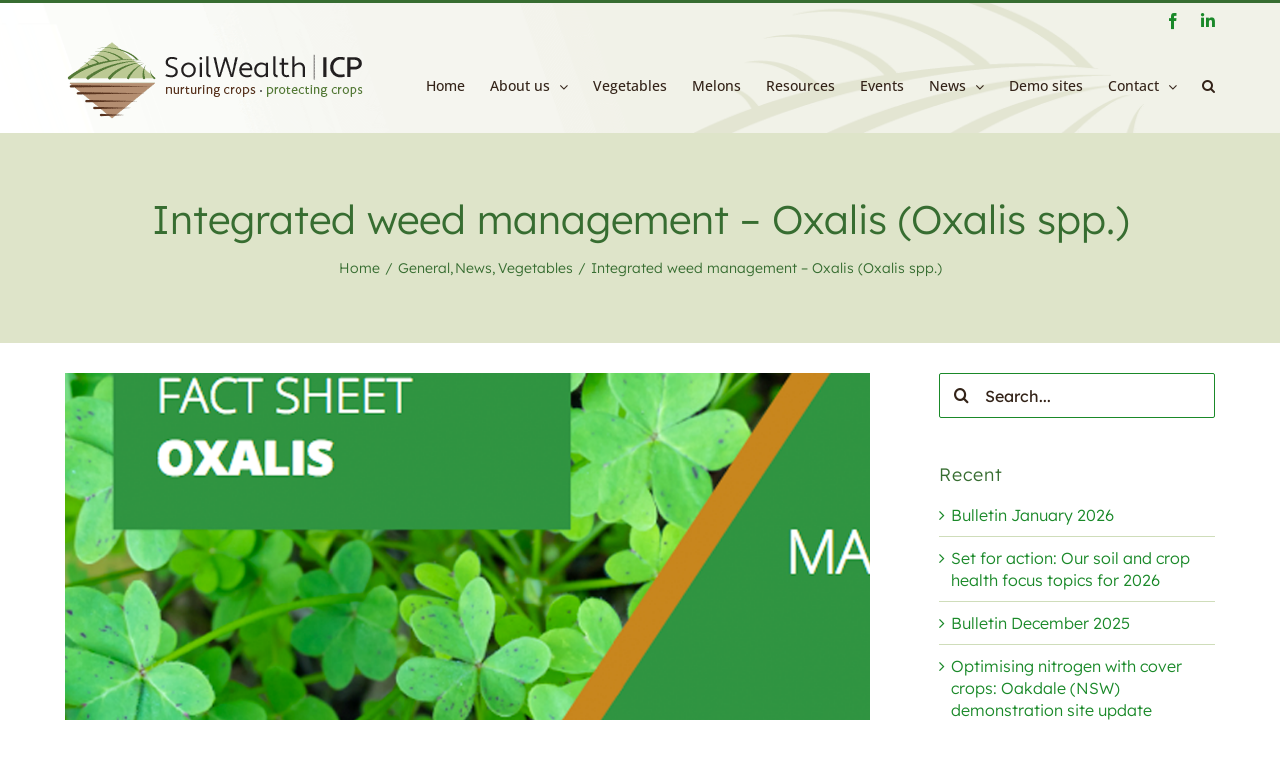

--- FILE ---
content_type: text/html; charset=UTF-8
request_url: https://soilwealth.com.au/2021/02/integrated-weed-management-oxalis-oxalis-spp/
body_size: 13261
content:
<!DOCTYPE html>
<html class="avada-html-layout-wide avada-html-header-position-top" lang="en-AU" prefix="og: http://ogp.me/ns# fb: http://ogp.me/ns/fb#">
<head>
	<meta http-equiv="X-UA-Compatible" content="IE=edge" />
	<meta http-equiv="Content-Type" content="text/html; charset=utf-8"/>
	<meta name="viewport" content="width=device-width, initial-scale=1" />
	<title>Integrated weed management &#8211; Oxalis (Oxalis spp.) &#8211; Soil Wealth ICP</title>
<meta name='robots' content='max-image-preview:large' />
	<style>img:is([sizes="auto" i], [sizes^="auto," i]) { contain-intrinsic-size: 3000px 1500px }</style>
	<link rel='dns-prefetch' href='//www.googletagmanager.com' />
<link rel="alternate" type="application/rss+xml" title="Soil Wealth ICP &raquo; Feed" href="https://soilwealth.com.au/feed/" />
<link rel="alternate" type="text/calendar" title="Soil Wealth ICP &raquo; iCal Feed" href="https://soilwealth.com.au/events/?ical=1" />
					<link rel="shortcut icon" href="https://soilwealth.com.au/wp-content/uploads/2023/07/SW-Fav.png" type="image/x-icon" />
		
		
		
				
		<meta property="og:title" content="Integrated weed management - Oxalis (Oxalis spp.)"/>
		<meta property="og:type" content="article"/>
		<meta property="og:url" content="https://soilwealth.com.au/2021/02/integrated-weed-management-oxalis-oxalis-spp/"/>
		<meta property="og:site_name" content="Soil Wealth ICP"/>
		<meta property="og:description" content="There are about 30 oxalis species in Australia, including soursob and creeping oxalis, which are discussed here. Preventing the spread of underground bulbs and seeds is critical for control of soursob and creeping oxalis respectively. Download file"/>

									<meta property="og:image" content="https://soilwealth.com.au/wp-content/uploads/2023/07/Oxalis-fact-sheet.png"/>
							<link rel='stylesheet' id='ce_responsive-css' href='https://soilwealth.com.au/wp-content/plugins/simple-embed-code/css/video-container.min.css?ver=2.5.1' type='text/css' media='all' />
<link rel='stylesheet' id='wp-components-css' href='https://soilwealth.com.au/wp-includes/css/dist/components/style.min.css?ver=6.8.3' type='text/css' media='all' />
<link rel='stylesheet' id='godaddy-styles-css' href='https://soilwealth.com.au/wp-content/mu-plugins/vendor/wpex/godaddy-launch/includes/Dependencies/GoDaddy/Styles/build/latest.css?ver=2.0.2' type='text/css' media='all' />
<link rel='stylesheet' id='fusion-dynamic-css-css' href='https://soilwealth.com.au/wp-content/uploads/fusion-styles/2475e5383ab40fa0583fe5c73c1a1fe1.min.css?ver=3.11.3' type='text/css' media='all' />

<!-- Google tag (gtag.js) snippet added by Site Kit -->
<!-- Google Analytics snippet added by Site Kit -->
<script type="text/javascript" src="https://www.googletagmanager.com/gtag/js?id=GT-NCLZ3HGH" id="google_gtagjs-js" async></script>
<script type="text/javascript" id="google_gtagjs-js-after">
/* <![CDATA[ */
window.dataLayer = window.dataLayer || [];function gtag(){dataLayer.push(arguments);}
gtag("set","linker",{"domains":["soilwealth.com.au"]});
gtag("js", new Date());
gtag("set", "developer_id.dZTNiMT", true);
gtag("config", "GT-NCLZ3HGH");
/* ]]> */
</script>
<link rel="https://api.w.org/" href="https://soilwealth.com.au/wp-json/" /><link rel="alternate" title="JSON" type="application/json" href="https://soilwealth.com.au/wp-json/wp/v2/posts/2833" /><link rel="EditURI" type="application/rsd+xml" title="RSD" href="https://soilwealth.com.au/xmlrpc.php?rsd" />
<meta name="generator" content="WordPress 6.8.3" />
<link rel="canonical" href="https://soilwealth.com.au/2021/02/integrated-weed-management-oxalis-oxalis-spp/" />
<link rel='shortlink' href='https://soilwealth.com.au/?p=2833' />
<link rel="alternate" title="oEmbed (JSON)" type="application/json+oembed" href="https://soilwealth.com.au/wp-json/oembed/1.0/embed?url=https%3A%2F%2Fsoilwealth.com.au%2F2021%2F02%2Fintegrated-weed-management-oxalis-oxalis-spp%2F" />
<link rel="alternate" title="oEmbed (XML)" type="text/xml+oembed" href="https://soilwealth.com.au/wp-json/oembed/1.0/embed?url=https%3A%2F%2Fsoilwealth.com.au%2F2021%2F02%2Fintegrated-weed-management-oxalis-oxalis-spp%2F&#038;format=xml" />
<meta name="generator" content="Site Kit by Google 1.170.0" /><meta name="tec-api-version" content="v1"><meta name="tec-api-origin" content="https://soilwealth.com.au"><link rel="alternate" href="https://soilwealth.com.au/wp-json/tribe/events/v1/" /><style type="text/css" id="css-fb-visibility">@media screen and (max-width: 640px){.fusion-no-small-visibility{display:none !important;}body .sm-text-align-center{text-align:center !important;}body .sm-text-align-left{text-align:left !important;}body .sm-text-align-right{text-align:right !important;}body .sm-flex-align-center{justify-content:center !important;}body .sm-flex-align-flex-start{justify-content:flex-start !important;}body .sm-flex-align-flex-end{justify-content:flex-end !important;}body .sm-mx-auto{margin-left:auto !important;margin-right:auto !important;}body .sm-ml-auto{margin-left:auto !important;}body .sm-mr-auto{margin-right:auto !important;}body .fusion-absolute-position-small{position:absolute;top:auto;width:100%;}.awb-sticky.awb-sticky-small{ position: sticky; top: var(--awb-sticky-offset,0); }}@media screen and (min-width: 641px) and (max-width: 1000px){.fusion-no-medium-visibility{display:none !important;}body .md-text-align-center{text-align:center !important;}body .md-text-align-left{text-align:left !important;}body .md-text-align-right{text-align:right !important;}body .md-flex-align-center{justify-content:center !important;}body .md-flex-align-flex-start{justify-content:flex-start !important;}body .md-flex-align-flex-end{justify-content:flex-end !important;}body .md-mx-auto{margin-left:auto !important;margin-right:auto !important;}body .md-ml-auto{margin-left:auto !important;}body .md-mr-auto{margin-right:auto !important;}body .fusion-absolute-position-medium{position:absolute;top:auto;width:100%;}.awb-sticky.awb-sticky-medium{ position: sticky; top: var(--awb-sticky-offset,0); }}@media screen and (min-width: 1001px){.fusion-no-large-visibility{display:none !important;}body .lg-text-align-center{text-align:center !important;}body .lg-text-align-left{text-align:left !important;}body .lg-text-align-right{text-align:right !important;}body .lg-flex-align-center{justify-content:center !important;}body .lg-flex-align-flex-start{justify-content:flex-start !important;}body .lg-flex-align-flex-end{justify-content:flex-end !important;}body .lg-mx-auto{margin-left:auto !important;margin-right:auto !important;}body .lg-ml-auto{margin-left:auto !important;}body .lg-mr-auto{margin-right:auto !important;}body .fusion-absolute-position-large{position:absolute;top:auto;width:100%;}.awb-sticky.awb-sticky-large{ position: sticky; top: var(--awb-sticky-offset,0); }}</style><style type="text/css" id="filter-everything-inline-css">.wpc-orderby-select{width:100%}.wpc-filters-open-button-container{display:none}.wpc-debug-message{padding:16px;font-size:14px;border:1px dashed #ccc;margin-bottom:20px}.wpc-debug-title{visibility:hidden}.wpc-button-inner,.wpc-chip-content{display:flex;align-items:center}.wpc-icon-html-wrapper{position:relative;margin-right:10px;top:2px}.wpc-icon-html-wrapper span{display:block;height:1px;width:18px;border-radius:3px;background:#2c2d33;margin-bottom:4px;position:relative}span.wpc-icon-line-1:after,span.wpc-icon-line-2:after,span.wpc-icon-line-3:after{content:"";display:block;width:3px;height:3px;border:1px solid #2c2d33;background-color:#fff;position:absolute;top:-2px;box-sizing:content-box}span.wpc-icon-line-3:after{border-radius:50%;left:2px}span.wpc-icon-line-1:after{border-radius:50%;left:5px}span.wpc-icon-line-2:after{border-radius:50%;left:12px}body .wpc-filters-open-button-container a.wpc-filters-open-widget,body .wpc-filters-open-button-container a.wpc-open-close-filters-button{display:inline-block;text-align:left;border:1px solid #2c2d33;border-radius:2px;line-height:1.5;padding:7px 12px;background-color:transparent;color:#2c2d33;box-sizing:border-box;text-decoration:none!important;font-weight:400;transition:none;position:relative}@media screen and (max-width:768px){.wpc_show_bottom_widget .wpc-filters-open-button-container,.wpc_show_open_close_button .wpc-filters-open-button-container{display:block}.wpc_show_bottom_widget .wpc-filters-open-button-container{margin-top:1em;margin-bottom:1em}}</style>
<meta name="generator" content="Powered by Slider Revolution 6.6.14 - responsive, Mobile-Friendly Slider Plugin for WordPress with comfortable drag and drop interface." />
<script>function setREVStartSize(e){
			//window.requestAnimationFrame(function() {
				window.RSIW = window.RSIW===undefined ? window.innerWidth : window.RSIW;
				window.RSIH = window.RSIH===undefined ? window.innerHeight : window.RSIH;
				try {
					var pw = document.getElementById(e.c).parentNode.offsetWidth,
						newh;
					pw = pw===0 || isNaN(pw) || (e.l=="fullwidth" || e.layout=="fullwidth") ? window.RSIW : pw;
					e.tabw = e.tabw===undefined ? 0 : parseInt(e.tabw);
					e.thumbw = e.thumbw===undefined ? 0 : parseInt(e.thumbw);
					e.tabh = e.tabh===undefined ? 0 : parseInt(e.tabh);
					e.thumbh = e.thumbh===undefined ? 0 : parseInt(e.thumbh);
					e.tabhide = e.tabhide===undefined ? 0 : parseInt(e.tabhide);
					e.thumbhide = e.thumbhide===undefined ? 0 : parseInt(e.thumbhide);
					e.mh = e.mh===undefined || e.mh=="" || e.mh==="auto" ? 0 : parseInt(e.mh,0);
					if(e.layout==="fullscreen" || e.l==="fullscreen")
						newh = Math.max(e.mh,window.RSIH);
					else{
						e.gw = Array.isArray(e.gw) ? e.gw : [e.gw];
						for (var i in e.rl) if (e.gw[i]===undefined || e.gw[i]===0) e.gw[i] = e.gw[i-1];
						e.gh = e.el===undefined || e.el==="" || (Array.isArray(e.el) && e.el.length==0)? e.gh : e.el;
						e.gh = Array.isArray(e.gh) ? e.gh : [e.gh];
						for (var i in e.rl) if (e.gh[i]===undefined || e.gh[i]===0) e.gh[i] = e.gh[i-1];
											
						var nl = new Array(e.rl.length),
							ix = 0,
							sl;
						e.tabw = e.tabhide>=pw ? 0 : e.tabw;
						e.thumbw = e.thumbhide>=pw ? 0 : e.thumbw;
						e.tabh = e.tabhide>=pw ? 0 : e.tabh;
						e.thumbh = e.thumbhide>=pw ? 0 : e.thumbh;
						for (var i in e.rl) nl[i] = e.rl[i]<window.RSIW ? 0 : e.rl[i];
						sl = nl[0];
						for (var i in nl) if (sl>nl[i] && nl[i]>0) { sl = nl[i]; ix=i;}
						var m = pw>(e.gw[ix]+e.tabw+e.thumbw) ? 1 : (pw-(e.tabw+e.thumbw)) / (e.gw[ix]);
						newh =  (e.gh[ix] * m) + (e.tabh + e.thumbh);
					}
					var el = document.getElementById(e.c);
					if (el!==null && el) el.style.height = newh+"px";
					el = document.getElementById(e.c+"_wrapper");
					if (el!==null && el) {
						el.style.height = newh+"px";
						el.style.display = "block";
					}
				} catch(e){
					console.log("Failure at Presize of Slider:" + e)
				}
			//});
		  };</script>
		<script type="text/javascript">
			var doc = document.documentElement;
			doc.setAttribute( 'data-useragent', navigator.userAgent );
		</script>
		
	</head>

<body class="wp-singular post-template-default single single-post postid-2833 single-format-standard wp-theme-Avada tribe-no-js has-sidebar fusion-image-hovers fusion-pagination-sizing fusion-button_type-flat fusion-button_span-no fusion-button_gradient-linear avada-image-rollover-circle-yes avada-image-rollover-yes avada-image-rollover-direction-bottom fusion-body ltr fusion-sticky-header no-mobile-sticky-header no-mobile-slidingbar no-mobile-totop fusion-disable-outline fusion-sub-menu-fade mobile-logo-pos-left layout-wide-mode avada-has-boxed-modal-shadow- layout-scroll-offset-full avada-has-zero-margin-offset-top fusion-top-header menu-text-align-center mobile-menu-design-flyout fusion-show-pagination-text fusion-header-layout-v2 avada-responsive avada-footer-fx-none avada-menu-highlight-style-textcolor fusion-search-form-clean fusion-main-menu-search-overlay fusion-avatar-circle avada-sticky-shrinkage avada-dropdown-styles avada-blog-layout-grid avada-blog-archive-layout-grid avada-ec-not-100-width avada-ec-meta-layout-below_content avada-header-shadow-no avada-menu-icon-position-left avada-has-mainmenu-dropdown-divider avada-has-pagetitle-bg-full avada-has-main-nav-search-icon avada-has-breadcrumb-mobile-hidden avada-has-titlebar-bar_and_content avada-header-border-color-full-transparent avada-header-top-bg-not-opaque avada-has-transparent-timeline_color avada-has-pagination-width_height avada-flyout-menu-direction-fade avada-ec-views-v2 awb-link-decoration" data-awb-post-id="2833">
		<a class="skip-link screen-reader-text" href="#content">Skip to content</a>

	<div id="boxed-wrapper">
		
		<div id="wrapper" class="fusion-wrapper">
			<div id="home" style="position:relative;top:-1px;"></div>
							
					
			<header class="fusion-header-wrapper">
				<div class="fusion-header-v2 fusion-logo-alignment fusion-logo-left fusion-sticky-menu- fusion-sticky-logo- fusion-mobile-logo-  fusion-mobile-menu-design-flyout fusion-header-has-flyout-menu">
					
<div class="fusion-secondary-header">
	<div class="fusion-row">
							<div class="fusion-alignright">
				<div class="fusion-social-links-header"><div class="fusion-social-networks"><div class="fusion-social-networks-wrapper"><a  class="fusion-social-network-icon fusion-tooltip fusion-facebook awb-icon-facebook" style data-placement="bottom" data-title="Facebook" data-toggle="tooltip" title="Facebook" href="https://facebook.com/SoilWealthICPCoP" target="_blank" rel="noreferrer"><span class="screen-reader-text">Facebook</span></a><a  class="fusion-social-network-icon fusion-tooltip fa-linkedin-in fab" style data-placement="bottom" data-title="LinkedIn" data-toggle="tooltip" title="LinkedIn" href="https://www.linkedin.com/company/soil-wealth-and-integrated-crop-protection/" target="_blank" rel="noopener noreferrer"><span class="screen-reader-text">LinkedIn</span></a></div></div></div>			</div>
			</div>
</div>
<div class="fusion-header-sticky-height"></div>
<div class="fusion-header">
	<div class="fusion-row">
					<div class="fusion-header-has-flyout-menu-content">
					<div class="fusion-logo" data-margin-top="0px" data-margin-bottom="11px" data-margin-left="0px" data-margin-right="0px">
			<a class="fusion-logo-link"  href="https://soilwealth.com.au/" >

						<!-- standard logo -->
			<img src="https://soilwealth.com.au/wp-content/uploads/2023/07/soilwealth.png" srcset="https://soilwealth.com.au/wp-content/uploads/2023/07/soilwealth.png 1x, https://soilwealth.com.au/wp-content/uploads/2023/07/soilwealth-x2.png 2x" width="300" height="81" style="max-height:81px;height:auto;" alt="Soil Wealth ICP Logo" data-retina_logo_url="https://soilwealth.com.au/wp-content/uploads/2023/07/soilwealth-x2.png" class="fusion-standard-logo" />

			
					</a>
		</div>		<nav class="fusion-main-menu" aria-label="Main Menu"><div class="fusion-overlay-search">		<form role="search" class="searchform fusion-search-form  fusion-live-search fusion-search-form-clean" method="get" action="https://soilwealth.com.au/">
			<div class="fusion-search-form-content">

				
				<div class="fusion-search-field search-field">
					<label><span class="screen-reader-text">Search for:</span>
													<input type="search" class="s fusion-live-search-input" name="s" id="fusion-live-search-input-0" autocomplete="off" placeholder="Search..." required aria-required="true" aria-label="Search..."/>
											</label>
				</div>
				<div class="fusion-search-button search-button">
					<input type="submit" class="fusion-search-submit searchsubmit" aria-label="Search" value="&#xf002;" />
										<div class="fusion-slider-loading"></div>
									</div>

				
			</div>


							<div class="fusion-search-results-wrapper"><div class="fusion-search-results"></div></div>
			
		</form>
		<div class="fusion-search-spacer"></div><a href="#" role="button" aria-label="Close Search" class="fusion-close-search"></a></div><ul id="menu-main-menu" class="fusion-menu"><li  id="menu-item-955"  class="menu-item menu-item-type-post_type menu-item-object-page menu-item-home menu-item-955"  data-item-id="955"><a  href="https://soilwealth.com.au/" class="fusion-textcolor-highlight"><span class="menu-text">Home</span></a></li><li  id="menu-item-956"  class="menu-item menu-item-type-post_type menu-item-object-page menu-item-has-children menu-item-956 fusion-dropdown-menu"  data-item-id="956"><a  href="https://soilwealth.com.au/about-us/" class="fusion-textcolor-highlight"><span class="menu-text">About us</span> <span class="fusion-caret"><i class="fusion-dropdown-indicator" aria-hidden="true"></i></span></a><ul class="sub-menu"><li  id="menu-item-4189"  class="menu-item menu-item-type-post_type menu-item-object-page menu-item-4189 fusion-dropdown-submenu" ><a  href="https://soilwealth.com.au/about-us/" class="fusion-textcolor-highlight"><span>About the project</span></a></li><li  id="menu-item-958"  class="menu-item menu-item-type-post_type menu-item-object-page menu-item-958 fusion-dropdown-submenu" ><a  href="https://soilwealth.com.au/about-us/team/" class="fusion-textcolor-highlight"><span>Meet the team</span></a></li><li  id="menu-item-957"  class="menu-item menu-item-type-post_type menu-item-object-page menu-item-957 fusion-dropdown-submenu" ><a  href="https://soilwealth.com.au/about-us/partners/" class="fusion-textcolor-highlight"><span>The Partnership Network</span></a></li></ul></li><li  id="menu-item-964"  class="menu-item menu-item-type-post_type menu-item-object-page menu-item-964"  data-item-id="964"><a  href="https://soilwealth.com.au/vegetables/" class="fusion-textcolor-highlight"><span class="menu-text">Vegetables</span></a></li><li  id="menu-item-960"  class="menu-item menu-item-type-post_type menu-item-object-page menu-item-960"  data-item-id="960"><a  href="https://soilwealth.com.au/melons/" class="fusion-textcolor-highlight"><span class="menu-text">Melons</span></a></li><li  id="menu-item-966"  class="menu-item menu-item-type-post_type menu-item-object-page menu-item-966"  data-item-id="966"><a  href="https://soilwealth.com.au/resources/" class="fusion-textcolor-highlight"><span class="menu-text">Resources</span></a></li><li  id="menu-item-3890"  class="menu-item menu-item-type-custom menu-item-object-custom menu-item-3890"  data-item-id="3890"><a  href="/events/" class="fusion-textcolor-highlight"><span class="menu-text">Events</span></a></li><li  id="menu-item-965"  class="menu-item menu-item-type-post_type menu-item-object-page menu-item-has-children menu-item-965 fusion-dropdown-menu"  data-item-id="965"><a  href="https://soilwealth.com.au/news/" class="fusion-textcolor-highlight"><span class="menu-text">News</span> <span class="fusion-caret"><i class="fusion-dropdown-indicator" aria-hidden="true"></i></span></a><ul class="sub-menu"><li  id="menu-item-4245"  class="menu-item menu-item-type-post_type menu-item-object-page menu-item-4245 fusion-dropdown-submenu" ><a  href="https://soilwealth.com.au/news/" class="fusion-textcolor-highlight"><span>Latest news</span></a></li><li  id="menu-item-4223"  class="menu-item menu-item-type-post_type menu-item-object-page menu-item-4223 fusion-dropdown-submenu" ><a  href="https://soilwealth.com.au/news/bulletins/" class="fusion-textcolor-highlight"><span>Bulletins</span></a></li></ul></li><li  id="menu-item-962"  class="menu-item menu-item-type-post_type menu-item-object-page menu-item-962"  data-item-id="962"><a  href="https://soilwealth.com.au/demo-sites/" class="fusion-textcolor-highlight"><span class="menu-text">Demo sites</span></a></li><li  id="menu-item-968"  class="menu-item menu-item-type-post_type menu-item-object-page menu-item-has-children menu-item-968 fusion-dropdown-menu"  data-item-id="968"><a  href="https://soilwealth.com.au/contact/" class="fusion-textcolor-highlight"><span class="menu-text">Contact</span> <span class="fusion-caret"><i class="fusion-dropdown-indicator" aria-hidden="true"></i></span></a><ul class="sub-menu"><li  id="menu-item-2057"  class="menu-item menu-item-type-post_type menu-item-object-page menu-item-2057 fusion-dropdown-submenu" ><a  href="https://soilwealth.com.au/contact/join-network/" class="fusion-textcolor-highlight"><span>Join network</span></a></li><li  id="menu-item-2263"  class="menu-item menu-item-type-post_type menu-item-object-page menu-item-2263 fusion-dropdown-submenu" ><a  href="https://soilwealth.com.au/contact/mailing-list/" class="fusion-textcolor-highlight"><span>Mailing list subscription</span></a></li></ul></li><li class="fusion-custom-menu-item fusion-main-menu-search fusion-search-overlay"><a class="fusion-main-menu-icon" href="#" aria-label="Search" data-title="Search" title="Search" role="button" aria-expanded="false"></a></li></ul></nav><div class="fusion-flyout-menu-icons fusion-flyout-mobile-menu-icons">
	
	
	
				<a class="fusion-flyout-menu-toggle" aria-hidden="true" aria-label="Toggle Menu" href="#">
			<div class="fusion-toggle-icon-line"></div>
			<div class="fusion-toggle-icon-line"></div>
			<div class="fusion-toggle-icon-line"></div>
		</a>
	</div>


<div class="fusion-flyout-menu-bg"></div>

<nav class="fusion-mobile-nav-holder fusion-flyout-menu fusion-flyout-mobile-menu" aria-label="Main Menu Mobile"></nav>

							</div>
			</div>
</div>
				</div>
				<div class="fusion-clearfix"></div>
			</header>
								
							<div id="sliders-container" class="fusion-slider-visibility">
					</div>
				
					
							
			<section class="avada-page-titlebar-wrapper" aria-label="Page Title Bar">
	<div class="fusion-page-title-bar fusion-page-title-bar-none fusion-page-title-bar-center">
		<div class="fusion-page-title-row">
			<div class="fusion-page-title-wrapper">
				<div class="fusion-page-title-captions">

																							<h1 class="entry-title">Integrated weed management &#8211; Oxalis (Oxalis spp.)</h1>

											
																		<div class="fusion-page-title-secondary">
								<nav class="fusion-breadcrumbs" ara-label="Breadcrumb"><ol class="awb-breadcrumb-list"><li class="fusion-breadcrumb-item awb-breadcrumb-sep" ><a href="https://soilwealth.com.au" class="fusion-breadcrumb-link"><span >Home</span></a></li><li class="fusion-breadcrumb-item awb-term-sep" ><a href="https://soilwealth.com.au/category/general/" class="fusion-breadcrumb-link"><span >General</span></a></li><li class="fusion-breadcrumb-item awb-term-sep" ><a href="https://soilwealth.com.au/category/news/" class="fusion-breadcrumb-link"><span >News</span></a></li><li class="fusion-breadcrumb-item awb-breadcrumb-sep" ><a href="https://soilwealth.com.au/category/vegetables/" class="fusion-breadcrumb-link"><span >Vegetables</span></a></li><li class="fusion-breadcrumb-item"  aria-current="page"><span  class="breadcrumb-leaf">Integrated weed management &#8211; Oxalis (Oxalis spp.)</span></li></ol></nav>							</div>
											
				</div>

				
			</div>
		</div>
	</div>
</section>

						<main id="main" class="clearfix ">
				<div class="fusion-row" style="">

<section id="content" style="float: left;">
	
					<article id="post-2833" class="post post-2833 type-post status-publish format-standard has-post-thumbnail hentry category-general category-news category-vegetables crop-vegetables topic-integrated-pest-and-disease-management resource-type-fact-sheets">
						
														<div class="fusion-flexslider flexslider fusion-flexslider-loading post-slideshow fusion-post-slideshow">
				<ul class="slides">
																<li>
															<img width="1000" height="667" src="https://soilwealth.com.au/wp-content/uploads/2023/07/Oxalis-fact-sheet.png" class="attachment-full size-full lazyload wp-post-image" alt="" decoding="async" fetchpriority="high" srcset="data:image/svg+xml,%3Csvg%20xmlns%3D%27http%3A%2F%2Fwww.w3.org%2F2000%2Fsvg%27%20width%3D%271000%27%20height%3D%27667%27%20viewBox%3D%270%200%201000%20667%27%3E%3Crect%20width%3D%271000%27%20height%3D%27667%27%20fill-opacity%3D%220%22%2F%3E%3C%2Fsvg%3E" data-orig-src="https://soilwealth.com.au/wp-content/uploads/2023/07/Oxalis-fact-sheet.png" data-srcset="https://soilwealth.com.au/wp-content/uploads/2023/07/Oxalis-fact-sheet-200x133.png 200w, https://soilwealth.com.au/wp-content/uploads/2023/07/Oxalis-fact-sheet-400x267.png 400w, https://soilwealth.com.au/wp-content/uploads/2023/07/Oxalis-fact-sheet-600x400.png 600w, https://soilwealth.com.au/wp-content/uploads/2023/07/Oxalis-fact-sheet-800x534.png 800w, https://soilwealth.com.au/wp-content/uploads/2023/07/Oxalis-fact-sheet.png 1000w" data-sizes="auto" />													</li>

																																																																																																															</ul>
			</div>
						
															<h2 class="entry-title fusion-post-title">Integrated weed management &#8211; Oxalis (Oxalis spp.)</h2>										<div class="post-content">
				<div class="fusion-fullwidth fullwidth-box fusion-builder-row-1 fusion-flex-container nonhundred-percent-fullwidth non-hundred-percent-height-scrolling" style="--awb-border-radius-top-left:0px;--awb-border-radius-top-right:0px;--awb-border-radius-bottom-right:0px;--awb-border-radius-bottom-left:0px;--awb-flex-wrap:wrap;" ><div class="fusion-builder-row fusion-row fusion-flex-align-items-flex-start fusion-flex-content-wrap" style="max-width:1196px;margin-left: calc(-4% / 2 );margin-right: calc(-4% / 2 );"><div class="fusion-layout-column fusion_builder_column fusion-builder-column-0 fusion_builder_column_1_1 1_1 fusion-flex-column" style="--awb-bg-size:cover;--awb-width-large:100%;--awb-margin-top-large:0px;--awb-spacing-right-large:1.92%;--awb-margin-bottom-large:0px;--awb-spacing-left-large:1.92%;--awb-width-medium:100%;--awb-spacing-right-medium:1.92%;--awb-spacing-left-medium:1.92%;--awb-width-small:100%;--awb-spacing-right-small:1.92%;--awb-spacing-left-small:1.92%;"><div class="fusion-column-wrapper fusion-flex-justify-content-flex-start fusion-content-layout-column"><div class="fusion-text fusion-text-1"><p>There are about 30 oxalis species in Australia, including soursob and creeping oxalis, which are discussed here. Preventing the spread of underground bulbs and seeds is critical for control of soursob and creeping oxalis respectively.</p>
</div><div ><a class="fusion-button button-flat fusion-button-default-size button-default fusion-button-default button-1 fusion-button-default-span fusion-button-default-type" target="_self" href="https://soilwealth.com.au/wp-content/uploads/2023/07/Oxalisfactsheet_FINAL.pdf"><span class="fusion-button-text">Download file</span></a></div></div></div></div></div>
							</div>

												<div class="fusion-meta-info"><div class="fusion-meta-info-wrapper"><span class="vcard rich-snippet-hidden"><span class="fn"><a href="https://soilwealth.com.au/author/studioink/" title="Posts by studioink" rel="author">studioink</a></span></span><span class="updated rich-snippet-hidden">2023-12-05T00:05:54+00:00</span><span>February 20th, 2021</span><span class="fusion-inline-sep">|</span></div></div>													<div class="fusion-sharing-box fusion-theme-sharing-box fusion-single-sharing-box">
		<h4>Share this!</h4>
		<div class="fusion-social-networks boxed-icons"><div class="fusion-social-networks-wrapper"><a  class="fusion-social-network-icon fusion-tooltip fusion-facebook awb-icon-facebook" style="color:#ffffff;background-color:#3b5998;border-color:#3b5998;" data-placement="top" data-title="Facebook" data-toggle="tooltip" title="Facebook" href="https://www.facebook.com/sharer.php?u=https%3A%2F%2Fsoilwealth.com.au%2F2021%2F02%2Fintegrated-weed-management-oxalis-oxalis-spp%2F&amp;t=Integrated%20weed%20management%20%E2%80%93%20Oxalis%20%28Oxalis%20spp.%29" target="_blank" rel="noreferrer"><span class="screen-reader-text">Facebook</span></a><a  class="fusion-social-network-icon fusion-tooltip fusion-twitter awb-icon-twitter" style="color:#ffffff;background-color:#000000;border-color:#000000;" data-placement="top" data-title="Twitter" data-toggle="tooltip" title="Twitter" href="https://twitter.com/share?url=https%3A%2F%2Fsoilwealth.com.au%2F2021%2F02%2Fintegrated-weed-management-oxalis-oxalis-spp%2F&amp;text=Integrated%20weed%20management%20%E2%80%93%20Oxalis%20%28Oxalis%20spp.%29" target="_blank" rel="noopener noreferrer"><span class="screen-reader-text">Twitter</span></a><a  class="fusion-social-network-icon fusion-tooltip fusion-reddit awb-icon-reddit" style="color:#ffffff;background-color:#ff4500;border-color:#ff4500;" data-placement="top" data-title="Reddit" data-toggle="tooltip" title="Reddit" href="https://reddit.com/submit?url=https://soilwealth.com.au/2021/02/integrated-weed-management-oxalis-oxalis-spp/&amp;title=Integrated%20weed%20management%20%E2%80%93%20Oxalis%20%28Oxalis%20spp.%29" target="_blank" rel="noopener noreferrer"><span class="screen-reader-text">Reddit</span></a><a  class="fusion-social-network-icon fusion-tooltip fusion-linkedin awb-icon-linkedin" style="color:#ffffff;background-color:#0077b5;border-color:#0077b5;" data-placement="top" data-title="LinkedIn" data-toggle="tooltip" title="LinkedIn" href="https://www.linkedin.com/shareArticle?mini=true&amp;url=https%3A%2F%2Fsoilwealth.com.au%2F2021%2F02%2Fintegrated-weed-management-oxalis-oxalis-spp%2F&amp;title=Integrated%20weed%20management%20%E2%80%93%20Oxalis%20%28Oxalis%20spp.%29&amp;summary=There%20are%20about%2030%20oxalis%20species%20in%20Australia%2C%20including%20soursob%20and%20creeping%20oxalis%2C%20which%20are%20discussed%20here.%20Preventing%20the%20spread%20of%20underground%20bulbs%20and%20seeds%20is%20critical%20for%20control%20of%20soursob%20and%20creeping%20oxalis%20respectively.%20Download%20file" target="_blank" rel="noopener noreferrer"><span class="screen-reader-text">LinkedIn</span></a><a  class="fusion-social-network-icon fusion-tooltip fusion-pinterest awb-icon-pinterest" style="color:#ffffff;background-color:#bd081c;border-color:#bd081c;" data-placement="top" data-title="Pinterest" data-toggle="tooltip" title="Pinterest" href="https://pinterest.com/pin/create/button/?url=https%3A%2F%2Fsoilwealth.com.au%2F2021%2F02%2Fintegrated-weed-management-oxalis-oxalis-spp%2F&amp;description=There%20are%20about%2030%20oxalis%20species%20in%20Australia%2C%20including%20soursob%20and%20creeping%20oxalis%2C%20which%20are%20discussed%20here.%20Preventing%20the%20spread%20of%20underground%20bulbs%20and%20seeds%20is%20critical%20for%20control%20of%20soursob%20and%20creeping%20oxalis%20respectively.%20Download%20file&amp;media=https%3A%2F%2Fsoilwealth.com.au%2Fwp-content%2Fuploads%2F2023%2F07%2FOxalis-fact-sheet.png" target="_blank" rel="noopener noreferrer"><span class="screen-reader-text">Pinterest</span></a><a  class="fusion-social-network-icon fusion-tooltip fusion-mail awb-icon-mail fusion-last-social-icon" style="color:#ffffff;background-color:#000000;border-color:#000000;" data-placement="top" data-title="Email" data-toggle="tooltip" title="Email" href="mailto:?body=https://soilwealth.com.au/2021/02/integrated-weed-management-oxalis-oxalis-spp/&amp;subject=Integrated%20weed%20management%20%E2%80%93%20Oxalis%20%28Oxalis%20spp.%29" target="_self" rel="noopener noreferrer"><span class="screen-reader-text">Email</span></a><div class="fusion-clearfix"></div></div></div>	</div>
													<section class="related-posts single-related-posts">
				<div class="fusion-title fusion-title-size-three sep-none fusion-sep-none" style="margin-top:10px;margin-bottom:15px;">
				<h3 class="title-heading-left" style="margin:0;">
					Related Posts				</h3>
			</div>
			
	
	
	
					<div class="awb-carousel awb-swiper awb-swiper-carousel fusion-carousel-title-below-image" data-imagesize="fixed" data-metacontent="yes" data-autoplay="yes" data-touchscroll="yes" data-columns="3" data-itemmargin="40px" data-itemwidth="180" data-scrollitems="1">
		<div class="swiper-wrapper">
																		<div class="swiper-slide">
					<div class="fusion-carousel-item-wrapper">
						<div  class="fusion-image-wrapper fusion-image-size-fixed" aria-haspopup="true">
					<img src="https://soilwealth.com.au/wp-content/uploads/2025/12/July-Cabbage-under-faba-oat-full-rotary-hoe-treatment-scaled-500x383.jpg" srcset="https://soilwealth.com.au/wp-content/uploads/2025/12/July-Cabbage-under-faba-oat-full-rotary-hoe-treatment-scaled-500x383.jpg 1x, https://soilwealth.com.au/wp-content/uploads/2025/12/July-Cabbage-under-faba-oat-full-rotary-hoe-treatment-scaled-500x383@2x.jpg 2x" width="500" height="383" alt="Optimising nitrogen with cover crops: Oakdale (NSW) demonstration site update" />
	<div class="fusion-rollover">
	<div class="fusion-rollover-content">

														<a class="fusion-rollover-link" href="https://soilwealth.com.au/2025/12/optimising-nitrogen-with-cover-crops-oakdale-nsw-demonstration-site-update/">Optimising nitrogen with cover crops: Oakdale (NSW) demonstration site update</a>
			
								
		
								
								
		
						<a class="fusion-link-wrapper" href="https://soilwealth.com.au/2025/12/optimising-nitrogen-with-cover-crops-oakdale-nsw-demonstration-site-update/" aria-label="Optimising nitrogen with cover crops: Oakdale (NSW) demonstration site update"></a>
	</div>
</div>
</div>
																				<h4 class="fusion-carousel-title">
								<a class="fusion-related-posts-title-link" href="https://soilwealth.com.au/2025/12/optimising-nitrogen-with-cover-crops-oakdale-nsw-demonstration-site-update/" target="_self" title="Optimising nitrogen with cover crops: Oakdale (NSW) demonstration site update">Optimising nitrogen with cover crops: Oakdale (NSW) demonstration site update</a>
							</h4>

							<div class="fusion-carousel-meta">
								
								<span class="fusion-date">December 17th, 2025</span>

															</div><!-- fusion-carousel-meta -->
											</div><!-- fusion-carousel-item-wrapper -->
				</div>
															<div class="swiper-slide">
					<div class="fusion-carousel-item-wrapper">
						<div  class="fusion-image-wrapper fusion-image-size-fixed" aria-haspopup="true">
					<img src="https://soilwealth.com.au/wp-content/uploads/2025/12/IMG_20251112_155618-1-500x383.jpg" srcset="https://soilwealth.com.au/wp-content/uploads/2025/12/IMG_20251112_155618-1-500x383.jpg 1x, https://soilwealth.com.au/wp-content/uploads/2025/12/IMG_20251112_155618-1-500x383@2x.jpg 2x" width="500" height="383" alt="Building soil health in north Queensland" />
	<div class="fusion-rollover">
	<div class="fusion-rollover-content">

														<a class="fusion-rollover-link" href="https://soilwealth.com.au/2025/12/building-soil-health-in-north-queensland/">Building soil health in north Queensland</a>
			
								
		
								
								
		
						<a class="fusion-link-wrapper" href="https://soilwealth.com.au/2025/12/building-soil-health-in-north-queensland/" aria-label="Building soil health in north Queensland"></a>
	</div>
</div>
</div>
																				<h4 class="fusion-carousel-title">
								<a class="fusion-related-posts-title-link" href="https://soilwealth.com.au/2025/12/building-soil-health-in-north-queensland/" target="_self" title="Building soil health in north Queensland">Building soil health in north Queensland</a>
							</h4>

							<div class="fusion-carousel-meta">
								
								<span class="fusion-date">December 16th, 2025</span>

															</div><!-- fusion-carousel-meta -->
											</div><!-- fusion-carousel-item-wrapper -->
				</div>
															<div class="swiper-slide">
					<div class="fusion-carousel-item-wrapper">
						<div  class="fusion-image-wrapper fusion-image-size-fixed" aria-haspopup="true">
					<img src="https://soilwealth.com.au/wp-content/uploads/2025/12/Umberto--scaled-500x383.png" srcset="https://soilwealth.com.au/wp-content/uploads/2025/12/Umberto--scaled-500x383.png 1x, https://soilwealth.com.au/wp-content/uploads/2025/12/Umberto--scaled-500x383@2x.png 2x" width="500" height="383" alt="A closer look at soil health on National Agriculture Day" />
	<div class="fusion-rollover">
	<div class="fusion-rollover-content">

														<a class="fusion-rollover-link" href="https://soilwealth.com.au/2025/12/a-closer-look-at-soil-health-on-national-agriculture-day/">A closer look at soil health on National Agriculture Day</a>
			
								
		
								
								
		
						<a class="fusion-link-wrapper" href="https://soilwealth.com.au/2025/12/a-closer-look-at-soil-health-on-national-agriculture-day/" aria-label="A closer look at soil health on National Agriculture Day"></a>
	</div>
</div>
</div>
																				<h4 class="fusion-carousel-title">
								<a class="fusion-related-posts-title-link" href="https://soilwealth.com.au/2025/12/a-closer-look-at-soil-health-on-national-agriculture-day/" target="_self" title="A closer look at soil health on National Agriculture Day">A closer look at soil health on National Agriculture Day</a>
							</h4>

							<div class="fusion-carousel-meta">
								
								<span class="fusion-date">December 15th, 2025</span>

															</div><!-- fusion-carousel-meta -->
											</div><!-- fusion-carousel-item-wrapper -->
				</div>
															<div class="swiper-slide">
					<div class="fusion-carousel-item-wrapper">
						<div  class="fusion-image-wrapper fusion-image-size-fixed" aria-haspopup="true">
					<img src="https://soilwealth.com.au/wp-content/uploads/2025/12/celery_iStock-119540472-scaled-500x383.jpg" srcset="https://soilwealth.com.au/wp-content/uploads/2025/12/celery_iStock-119540472-scaled-500x383.jpg 1x, https://soilwealth.com.au/wp-content/uploads/2025/12/celery_iStock-119540472-scaled-500x383@2x.jpg 2x" width="500" height="383" alt="Composting comes through for carbon with cover crops and minimum tillage" />
	<div class="fusion-rollover">
	<div class="fusion-rollover-content">

														<a class="fusion-rollover-link" href="https://soilwealth.com.au/2025/11/composting-comes-through-for-carbon-with-cover-crops-and-minimum-tillage/">Composting comes through for carbon with cover crops and minimum tillage</a>
			
								
		
								
								
		
						<a class="fusion-link-wrapper" href="https://soilwealth.com.au/2025/11/composting-comes-through-for-carbon-with-cover-crops-and-minimum-tillage/" aria-label="Composting comes through for carbon with cover crops and minimum tillage"></a>
	</div>
</div>
</div>
																				<h4 class="fusion-carousel-title">
								<a class="fusion-related-posts-title-link" href="https://soilwealth.com.au/2025/11/composting-comes-through-for-carbon-with-cover-crops-and-minimum-tillage/" target="_self" title="Composting comes through for carbon with cover crops and minimum tillage">Composting comes through for carbon with cover crops and minimum tillage</a>
							</h4>

							<div class="fusion-carousel-meta">
								
								<span class="fusion-date">November 27th, 2025</span>

															</div><!-- fusion-carousel-meta -->
											</div><!-- fusion-carousel-item-wrapper -->
				</div>
															<div class="swiper-slide">
					<div class="fusion-carousel-item-wrapper">
						<div  class="fusion-image-wrapper fusion-image-size-fixed" aria-haspopup="true">
					<img src="https://soilwealth.com.au/wp-content/uploads/2023/04/iStock-520580320-500x383.jpg" srcset="https://soilwealth.com.au/wp-content/uploads/2023/04/iStock-520580320-500x383.jpg 1x, https://soilwealth.com.au/wp-content/uploads/2023/04/iStock-520580320-500x383@2x.jpg 2x" width="500" height="383" alt="Biological Products Database" />
	<div class="fusion-rollover">
	<div class="fusion-rollover-content">

														<a class="fusion-rollover-link" href="https://soilwealth.com.au/2025/11/biological-products-database/">Biological Products Database</a>
			
								
		
								
								
		
						<a class="fusion-link-wrapper" href="https://soilwealth.com.au/2025/11/biological-products-database/" aria-label="Biological Products Database"></a>
	</div>
</div>
</div>
																				<h4 class="fusion-carousel-title">
								<a class="fusion-related-posts-title-link" href="https://soilwealth.com.au/2025/11/biological-products-database/" target="_self" title="Biological Products Database">Biological Products Database</a>
							</h4>

							<div class="fusion-carousel-meta">
								
								<span class="fusion-date">November 25th, 2025</span>

															</div><!-- fusion-carousel-meta -->
											</div><!-- fusion-carousel-item-wrapper -->
				</div>
															<div class="swiper-slide">
					<div class="fusion-carousel-item-wrapper">
						<div  class="fusion-image-wrapper fusion-image-size-fixed" aria-haspopup="true">
					<img src="https://soilwealth.com.au/wp-content/uploads/2025/11/IMG_6422-2-scaled-500x383.jpg" srcset="https://soilwealth.com.au/wp-content/uploads/2025/11/IMG_6422-2-scaled-500x383.jpg 1x, https://soilwealth.com.au/wp-content/uploads/2025/11/IMG_6422-2-scaled-500x383@2x.jpg 2x" width="500" height="383" alt="WA demo site farm walk showcases nutrition in a cucumber hydro system" />
	<div class="fusion-rollover">
	<div class="fusion-rollover-content">

														<a class="fusion-rollover-link" href="https://soilwealth.com.au/2025/11/wa-demo-site-farm-walk-showcases-nutrition-in-a-cucumber-hydro-system/">WA demo site farm walk showcases nutrition in a cucumber hydro system</a>
			
								
		
								
								
		
						<a class="fusion-link-wrapper" href="https://soilwealth.com.au/2025/11/wa-demo-site-farm-walk-showcases-nutrition-in-a-cucumber-hydro-system/" aria-label="WA demo site farm walk showcases nutrition in a cucumber hydro system"></a>
	</div>
</div>
</div>
																				<h4 class="fusion-carousel-title">
								<a class="fusion-related-posts-title-link" href="https://soilwealth.com.au/2025/11/wa-demo-site-farm-walk-showcases-nutrition-in-a-cucumber-hydro-system/" target="_self" title="WA demo site farm walk showcases nutrition in a cucumber hydro system">WA demo site farm walk showcases nutrition in a cucumber hydro system</a>
							</h4>

							<div class="fusion-carousel-meta">
								
								<span class="fusion-date">November 12th, 2025</span>

															</div><!-- fusion-carousel-meta -->
											</div><!-- fusion-carousel-item-wrapper -->
				</div>
															<div class="swiper-slide">
					<div class="fusion-carousel-item-wrapper">
						<div  class="fusion-image-wrapper fusion-image-size-fixed" aria-haspopup="true">
					<img src="https://soilwealth.com.au/wp-content/uploads/2025/11/Screenshot-2025-11-12-at-4.43.52-pm-500x383.png" srcset="https://soilwealth.com.au/wp-content/uploads/2025/11/Screenshot-2025-11-12-at-4.43.52-pm-500x383.png 1x, https://soilwealth.com.au/wp-content/uploads/2025/11/Screenshot-2025-11-12-at-4.43.52-pm-500x383@2x.png 2x" width="500" height="383" alt="AI unpacked: Practical tools for vegetable growers" />
	<div class="fusion-rollover">
	<div class="fusion-rollover-content">

														<a class="fusion-rollover-link" href="https://soilwealth.com.au/2025/11/ai-unpacked-practical-tools-for-vegetable-growers/">AI unpacked: Practical tools for vegetable growers</a>
			
								
		
								
								
		
						<a class="fusion-link-wrapper" href="https://soilwealth.com.au/2025/11/ai-unpacked-practical-tools-for-vegetable-growers/" aria-label="AI unpacked: Practical tools for vegetable growers"></a>
	</div>
</div>
</div>
																				<h4 class="fusion-carousel-title">
								<a class="fusion-related-posts-title-link" href="https://soilwealth.com.au/2025/11/ai-unpacked-practical-tools-for-vegetable-growers/" target="_self" title="AI unpacked: Practical tools for vegetable growers">AI unpacked: Practical tools for vegetable growers</a>
							</h4>

							<div class="fusion-carousel-meta">
								
								<span class="fusion-date">November 12th, 2025</span>

															</div><!-- fusion-carousel-meta -->
											</div><!-- fusion-carousel-item-wrapper -->
				</div>
															<div class="swiper-slide">
					<div class="fusion-carousel-item-wrapper">
						<div  class="fusion-image-wrapper fusion-image-size-fixed" aria-haspopup="true">
					<img src="https://soilwealth.com.au/wp-content/uploads/2025/10/Gatton-CC-cropped-500x383.png" srcset="https://soilwealth.com.au/wp-content/uploads/2025/10/Gatton-CC-cropped-500x383.png 1x, https://soilwealth.com.au/wp-content/uploads/2025/10/Gatton-CC-cropped-500x383@2x.png 2x" width="500" height="383" alt="Cover crops on show at Gatton AgTech Showcase" />
	<div class="fusion-rollover">
	<div class="fusion-rollover-content">

														<a class="fusion-rollover-link" href="https://soilwealth.com.au/2025/10/cover-crops-on-show-at-gatton-agtech-showcase/">Cover crops on show at Gatton AgTech Showcase</a>
			
								
		
								
								
		
						<a class="fusion-link-wrapper" href="https://soilwealth.com.au/2025/10/cover-crops-on-show-at-gatton-agtech-showcase/" aria-label="Cover crops on show at Gatton AgTech Showcase"></a>
	</div>
</div>
</div>
																				<h4 class="fusion-carousel-title">
								<a class="fusion-related-posts-title-link" href="https://soilwealth.com.au/2025/10/cover-crops-on-show-at-gatton-agtech-showcase/" target="_self" title="Cover crops on show at Gatton AgTech Showcase">Cover crops on show at Gatton AgTech Showcase</a>
							</h4>

							<div class="fusion-carousel-meta">
								
								<span class="fusion-date">October 16th, 2025</span>

															</div><!-- fusion-carousel-meta -->
											</div><!-- fusion-carousel-item-wrapper -->
				</div>
															<div class="swiper-slide">
					<div class="fusion-carousel-item-wrapper">
						<div  class="fusion-image-wrapper fusion-image-size-fixed" aria-haspopup="true">
					<img src="https://soilwealth.com.au/wp-content/uploads/2025/10/IMG_6245-scaled-500x383.jpg" srcset="https://soilwealth.com.au/wp-content/uploads/2025/10/IMG_6245-scaled-500x383.jpg 1x, https://soilwealth.com.au/wp-content/uploads/2025/10/IMG_6245-scaled-500x383@2x.jpg 2x" width="500" height="383" alt="IPM roadshow ramps up sustainable pest management" />
	<div class="fusion-rollover">
	<div class="fusion-rollover-content">

														<a class="fusion-rollover-link" href="https://soilwealth.com.au/2025/10/ipm-roadshow-ramps-up-sustainable-pest-management/">IPM roadshow ramps up sustainable pest management</a>
			
								
		
								
								
		
						<a class="fusion-link-wrapper" href="https://soilwealth.com.au/2025/10/ipm-roadshow-ramps-up-sustainable-pest-management/" aria-label="IPM roadshow ramps up sustainable pest management"></a>
	</div>
</div>
</div>
																				<h4 class="fusion-carousel-title">
								<a class="fusion-related-posts-title-link" href="https://soilwealth.com.au/2025/10/ipm-roadshow-ramps-up-sustainable-pest-management/" target="_self" title="IPM roadshow ramps up sustainable pest management">IPM roadshow ramps up sustainable pest management</a>
							</h4>

							<div class="fusion-carousel-meta">
								
								<span class="fusion-date">October 15th, 2025</span>

															</div><!-- fusion-carousel-meta -->
											</div><!-- fusion-carousel-item-wrapper -->
				</div>
															<div class="swiper-slide">
					<div class="fusion-carousel-item-wrapper">
						<div  class="fusion-image-wrapper fusion-image-size-fixed" aria-haspopup="true">
					<img src="https://soilwealth.com.au/wp-content/uploads/2025/10/PXL_20250928_042110973.MP_-scaled-500x383.jpg" srcset="https://soilwealth.com.au/wp-content/uploads/2025/10/PXL_20250928_042110973.MP_-scaled-500x383.jpg 1x, https://soilwealth.com.au/wp-content/uploads/2025/10/PXL_20250928_042110973.MP_-scaled-500x383@2x.jpg 2x" width="500" height="383" alt="New melon demonstration site in central Australia" />
	<div class="fusion-rollover">
	<div class="fusion-rollover-content">

														<a class="fusion-rollover-link" href="https://soilwealth.com.au/2025/10/new-melon-demonstration-site-in-central-australia/">New melon demonstration site in central Australia</a>
			
								
		
								
								
		
						<a class="fusion-link-wrapper" href="https://soilwealth.com.au/2025/10/new-melon-demonstration-site-in-central-australia/" aria-label="New melon demonstration site in central Australia"></a>
	</div>
</div>
</div>
																				<h4 class="fusion-carousel-title">
								<a class="fusion-related-posts-title-link" href="https://soilwealth.com.au/2025/10/new-melon-demonstration-site-in-central-australia/" target="_self" title="New melon demonstration site in central Australia">New melon demonstration site in central Australia</a>
							</h4>

							<div class="fusion-carousel-meta">
								
								<span class="fusion-date">October 13th, 2025</span>

															</div><!-- fusion-carousel-meta -->
											</div><!-- fusion-carousel-item-wrapper -->
				</div>
					</div><!-- swiper-wrapper -->
				<div class="awb-swiper-button awb-swiper-button-prev"><i class="awb-icon-angle-left"></i></div><div class="awb-swiper-button awb-swiper-button-next"><i class="awb-icon-angle-right"></i></div>	</div><!-- fusion-carousel -->
</section><!-- related-posts -->


																	</article>
	</section>
<aside id="sidebar" class="sidebar fusion-widget-area fusion-content-widget-area fusion-sidebar-right fusion-blogsidebar" style="float: right;" data="">
											
					<section id="search-2" class="widget widget_search">		<form role="search" class="searchform fusion-search-form  fusion-live-search fusion-search-form-clean" method="get" action="https://soilwealth.com.au/">
			<div class="fusion-search-form-content">

				
				<div class="fusion-search-field search-field">
					<label><span class="screen-reader-text">Search for:</span>
													<input type="search" class="s fusion-live-search-input" name="s" id="fusion-live-search-input-1" autocomplete="off" placeholder="Search..." required aria-required="true" aria-label="Search..."/>
											</label>
				</div>
				<div class="fusion-search-button search-button">
					<input type="submit" class="fusion-search-submit searchsubmit" aria-label="Search" value="&#xf002;" />
										<div class="fusion-slider-loading"></div>
									</div>

				
			</div>


							<div class="fusion-search-results-wrapper"><div class="fusion-search-results"></div></div>
			
		</form>
		</section>
		<section id="recent-posts-2" class="widget widget_recent_entries" style="border-style: solid;border-color:transparent;border-width:0px;">
		<div class="heading"><h4 class="widget-title">Recent</h4></div>
		<ul>
											<li>
					<a href="https://soilwealth.com.au/2026/01/bulletin-january-2026/">Bulletin January 2026</a>
									</li>
											<li>
					<a href="https://soilwealth.com.au/2026/01/our-soil-and-crop-health-focus-topics-for-2026/">Set for action: Our soil and crop health focus topics for 2026</a>
									</li>
											<li>
					<a href="https://soilwealth.com.au/2025/12/bulletin-december-2025/">Bulletin December 2025</a>
									</li>
											<li>
					<a href="https://soilwealth.com.au/2025/12/optimising-nitrogen-with-cover-crops-oakdale-nsw-demonstration-site-update/">Optimising nitrogen with cover crops: Oakdale (NSW) demonstration site update</a>
									</li>
											<li>
					<a href="https://soilwealth.com.au/2025/12/building-soil-health-in-north-queensland/">Building soil health in north Queensland</a>
									</li>
					</ul>

		</section><section id="jp_dropdown_menu_widget-2" class="widget JP_Dropdown_Menu_widget" style="border-style: solid;border-color:transparent;border-width:0px;"><div class="heading"><h4 class="widget-title">Browse by area</h4></div><label class="screen-reader-text" for="select_jp_dropdown_menu_widget-2">Browse by area</label><select name="pd_jp_dropdown_menu_widget-2" id="select_jp_dropdown_menu_widget-2"><option class="pd_first" value="#">Select area</option><option value="https://soilwealth.com.au/area/nsw/" class="pd_tld" >NSW</option><option value="https://soilwealth.com.au/area/qld-nt/" class="pd_tld" >QLD/NT</option><option value="https://soilwealth.com.au/area/vic/" class="pd_tld" >VIC</option><option value="https://soilwealth.com.au/area/sa/" class="pd_tld" >SA</option><option value="https://soilwealth.com.au/area/tas/" class="pd_tld" >TAS</option><option value="https://soilwealth.com.au/area/wa/" class="pd_tld" >WA</option></select>                <script type="text/javascript">
				/* <![CDATA[ */
				(function() {
					document.getElementById('select_jp_dropdown_menu_widget-2').onchange = function(e) {
                        let destination = document.getElementById('select_jp_dropdown_menu_widget-2').value;
                        if ( destination != "#" ) {
                            if(/iPhone/i.test(navigator.userAgent)) {
                                window.location = destination; // Always open in the same window for iOSd
                            } else {    
							    window.location = destination;
                            }
						}
					};
				})();
				/* ]]> */
				</script></section><section id="jp_dropdown_menu_widget-3" class="widget JP_Dropdown_Menu_widget" style="border-style: solid;border-color:transparent;border-width:0px;"><div class="heading"><h4 class="widget-title">Browse by crop</h4></div><label class="screen-reader-text" for="select_jp_dropdown_menu_widget-3">Browse by crop</label><select name="pd_jp_dropdown_menu_widget-3" id="select_jp_dropdown_menu_widget-3"><option class="pd_first" value="#">Select crop</option><option value="https://soilwealth.com.au/crop/melons/" class="pd_tld" >Melons</option><option value="https://soilwealth.com.au/crop/asian-and-bunching/" class="pd_tld" >Asian and bunching</option><option value="https://soilwealth.com.au/crop/brassica/" class="pd_tld" >Brassica</option><option value="https://soilwealth.com.au/crop/other-cucurbits/" class="pd_tld" >Other cucurbits</option><option value="https://soilwealth.com.au/crop/herbs/" class="pd_tld" >Herbs</option><option value="https://soilwealth.com.au/crop/leafy-vegetables/" class="pd_tld" >Leafy vegetables</option><option value="https://soilwealth.com.au/crop/legumes/" class="pd_tld" >Legumes</option><option value="https://soilwealth.com.au/crop/other-vegetables/" class="pd_tld" >Other vegetables</option><option value="https://soilwealth.com.au/crop/root-and-tuber/" class="pd_tld" >Root and tuber</option><option value="https://soilwealth.com.au/crop/solanaceous/" class="pd_tld" >Solanaceous</option></select>                <script type="text/javascript">
				/* <![CDATA[ */
				(function() {
					document.getElementById('select_jp_dropdown_menu_widget-3').onchange = function(e) {
                        let destination = document.getElementById('select_jp_dropdown_menu_widget-3').value;
                        if ( destination != "#" ) {
                            if(/iPhone/i.test(navigator.userAgent)) {
                                window.location = destination; // Always open in the same window for iOSd
                            } else {    
							    window.location = destination;
                            }
						}
					};
				})();
				/* ]]> */
				</script></section><section id="jp_dropdown_menu_widget-4" class="widget JP_Dropdown_Menu_widget" style="border-style: solid;border-color:transparent;border-width:0px;"><div class="heading"><h4 class="widget-title">Browse by topic</h4></div><label class="screen-reader-text" for="select_jp_dropdown_menu_widget-4">Browse by topic</label><select name="pd_jp_dropdown_menu_widget-4" id="select_jp_dropdown_menu_widget-4"><option class="pd_first" value="#">Select topic</option><option value="https://soilwealth.com.au/topic/biology-and-microbiome/" class="pd_tld" >Biology and microbio...</option><option value="https://soilwealth.com.au/topic/composting-and-soil-structure/" class="pd_tld" >Composting and soil ...</option><option value="https://soilwealth.com.au/topic/consumer-education/" class="pd_tld" >Consumer education</option><option value="https://soilwealth.com.au/topic/cover-crops-rotations-minimum-till/" class="pd_tld" >Cover crops, rotatio...</option><option value="https://soilwealth.com.au/topic/fuel/" class="pd_tld" >Fuel</option><option value="https://soilwealth.com.au/topic/genetics-and-new-varieties/" class="pd_tld" >Genetics and new var...</option><option value="https://soilwealth.com.au/topic/integrated-pest-and-disease-management/" class="pd_tld" >Integrated pest, dis...</option><option value="https://soilwealth.com.au/topic/irrigation/" class="pd_tld" >Irrigation</option><option value="https://soilwealth.com.au/topic/mitigation/" class="pd_tld" >Mitigation</option><option value="https://soilwealth.com.au/topic/nutrient-use-efficiency/" class="pd_tld" >Nutrient use efficie...</option><option value="https://soilwealth.com.au/topic/resilient-production-systems/" class="pd_tld" >Resilient production...</option><option value="https://soilwealth.com.au/topic/understanding-policy-markets-and-methods-of-measurement/" class="pd_tld" >Understanding policy...</option><option value="https://soilwealth.com.au/topic/waste/" class="pd_tld" >Waste</option></select>                <script type="text/javascript">
				/* <![CDATA[ */
				(function() {
					document.getElementById('select_jp_dropdown_menu_widget-4').onchange = function(e) {
                        let destination = document.getElementById('select_jp_dropdown_menu_widget-4').value;
                        if ( destination != "#" ) {
                            if(/iPhone/i.test(navigator.userAgent)) {
                                window.location = destination; // Always open in the same window for iOSd
                            } else {    
							    window.location = destination;
                            }
						}
					};
				})();
				/* ]]> */
				</script></section><section id="jp_dropdown_menu_widget-5" class="widget JP_Dropdown_Menu_widget" style="border-style: solid;border-color:transparent;border-width:0px;"><div class="heading"><h4 class="widget-title">Browse by type</h4></div><label class="screen-reader-text" for="select_jp_dropdown_menu_widget-5">Browse by type</label><select name="pd_jp_dropdown_menu_widget-5" id="select_jp_dropdown_menu_widget-5"><option class="pd_first" value="#">Select type</option><option value="https://soilwealth.com.au/resource-type/bulletin-e-newsletter/" class="pd_tld" >Bulletin e-newsletter</option><option value="https://soilwealth.com.au/resource-type/case-studies/" class="pd_tld" >Case studies</option><option value="https://soilwealth.com.au/resource-type/fact-sheets/" class="pd_tld" >Fact sheets</option><option value="https://soilwealth.com.au/resource-type/global-scan-and-reviews/" class="pd_tld" >Global scan and reviews</option><option value="https://soilwealth.com.au/resource-type/podcasts/" class="pd_tld" >Podcasts</option><option value="https://soilwealth.com.au/resource-type/posters/" class="pd_tld" >Posters</option><option value="https://soilwealth.com.au/resource-type/publications/" class="pd_tld" >Publications</option><option value="https://soilwealth.com.au/resource-type/videos/" class="pd_tld" >Videos</option><option value="https://soilwealth.com.au/resource-type/webinar-recordings/" class="pd_tld" >Webinar recordings</option><option value="https://soilwealth.com.au/resource-type/weblinks/" class="pd_tld" >Weblinks</option></select>                <script type="text/javascript">
				/* <![CDATA[ */
				(function() {
					document.getElementById('select_jp_dropdown_menu_widget-5').onchange = function(e) {
                        let destination = document.getElementById('select_jp_dropdown_menu_widget-5').value;
                        if ( destination != "#" ) {
                            if(/iPhone/i.test(navigator.userAgent)) {
                                window.location = destination; // Always open in the same window for iOSd
                            } else {    
							    window.location = destination;
                            }
						}
					};
				})();
				/* ]]> */
				</script></section>			</aside>
						
					</div>  <!-- fusion-row -->
				</main>  <!-- #main -->
				
				
								
					
		<div class="fusion-footer">
				
	
	<footer id="footer" class="fusion-footer-copyright-area fusion-footer-copyright-center">
		<div class="fusion-row">
			<div class="fusion-copyright-content">

				<div class="fusion-copyright-notice">
		<div>
		Copyright © 2023 Hort Innovation. All rights reserved. Website by <a href="https://www.studioink.com.au">Studio Ink.</a>	</div>
</div>

			</div> <!-- fusion-fusion-copyright-content -->
		</div> <!-- fusion-row -->
	</footer> <!-- #footer -->
		</div> <!-- fusion-footer -->

		
					
												</div> <!-- wrapper -->
		</div> <!-- #boxed-wrapper -->
				<a class="fusion-one-page-text-link fusion-page-load-link" tabindex="-1" href="#" aria-hidden="true">Page load link</a>

		<div class="avada-footer-scripts">
			
		<script>
			window.RS_MODULES = window.RS_MODULES || {};
			window.RS_MODULES.modules = window.RS_MODULES.modules || {};
			window.RS_MODULES.waiting = window.RS_MODULES.waiting || [];
			window.RS_MODULES.defered = true;
			window.RS_MODULES.moduleWaiting = window.RS_MODULES.moduleWaiting || {};
			window.RS_MODULES.type = 'compiled';
		</script>
		<script type="speculationrules">
{"prefetch":[{"source":"document","where":{"and":[{"href_matches":"\/*"},{"not":{"href_matches":["\/wp-*.php","\/wp-admin\/*","\/wp-content\/uploads\/*","\/wp-content\/*","\/wp-content\/plugins\/*","\/wp-content\/themes\/Avada\/*","\/*\\?(.+)"]}},{"not":{"selector_matches":"a[rel~=\"nofollow\"]"}},{"not":{"selector_matches":".no-prefetch, .no-prefetch a"}}]},"eagerness":"conservative"}]}
</script>
		<script>
		( function ( body ) {
			'use strict';
			body.className = body.className.replace( /\btribe-no-js\b/, 'tribe-js' );
		} )( document.body );
		</script>
		<script type="text/javascript">var fusionNavIsCollapsed=function(e){var t,n;window.innerWidth<=e.getAttribute("data-breakpoint")?(e.classList.add("collapse-enabled"),e.classList.remove("awb-menu_desktop"),e.classList.contains("expanded")||(e.setAttribute("aria-expanded","false"),window.dispatchEvent(new Event("fusion-mobile-menu-collapsed",{bubbles:!0,cancelable:!0}))),(n=e.querySelectorAll(".menu-item-has-children.expanded")).length&&n.forEach(function(e){e.querySelector(".awb-menu__open-nav-submenu_mobile").setAttribute("aria-expanded","false")})):(null!==e.querySelector(".menu-item-has-children.expanded .awb-menu__open-nav-submenu_click")&&e.querySelector(".menu-item-has-children.expanded .awb-menu__open-nav-submenu_click").click(),e.classList.remove("collapse-enabled"),e.classList.add("awb-menu_desktop"),e.setAttribute("aria-expanded","true"),null!==e.querySelector(".awb-menu__main-ul")&&e.querySelector(".awb-menu__main-ul").removeAttribute("style")),e.classList.add("no-wrapper-transition"),clearTimeout(t),t=setTimeout(()=>{e.classList.remove("no-wrapper-transition")},400),e.classList.remove("loading")},fusionRunNavIsCollapsed=function(){var e,t=document.querySelectorAll(".awb-menu");for(e=0;e<t.length;e++)fusionNavIsCollapsed(t[e])};function avadaGetScrollBarWidth(){var e,t,n,l=document.createElement("p");return l.style.width="100%",l.style.height="200px",(e=document.createElement("div")).style.position="absolute",e.style.top="0px",e.style.left="0px",e.style.visibility="hidden",e.style.width="200px",e.style.height="150px",e.style.overflow="hidden",e.appendChild(l),document.body.appendChild(e),t=l.offsetWidth,e.style.overflow="scroll",t==(n=l.offsetWidth)&&(n=e.clientWidth),document.body.removeChild(e),jQuery("html").hasClass("awb-scroll")&&10<t-n?10:t-n}fusionRunNavIsCollapsed(),window.addEventListener("fusion-resize-horizontal",fusionRunNavIsCollapsed);</script><div class="wpc-filters-overlay"></div>
<script> /* <![CDATA[ */var tribe_l10n_datatables = {"aria":{"sort_ascending":": activate to sort column ascending","sort_descending":": activate to sort column descending"},"length_menu":"Show _MENU_ entries","empty_table":"No data available in table","info":"Showing _START_ to _END_ of _TOTAL_ entries","info_empty":"Showing 0 to 0 of 0 entries","info_filtered":"(filtered from _MAX_ total entries)","zero_records":"No matching records found","search":"Search:","all_selected_text":"All items on this page were selected. ","select_all_link":"Select all pages","clear_selection":"Clear Selection.","pagination":{"all":"All","next":"Next","previous":"Previous"},"select":{"rows":{"0":"","_":": Selected %d rows","1":": Selected 1 row"}},"datepicker":{"dayNames":["Sunday","Monday","Tuesday","Wednesday","Thursday","Friday","Saturday"],"dayNamesShort":["Sun","Mon","Tue","Wed","Thu","Fri","Sat"],"dayNamesMin":["S","M","T","W","T","F","S"],"monthNames":["January","February","March","April","May","June","July","August","September","October","November","December"],"monthNamesShort":["January","February","March","April","May","June","July","August","September","October","November","December"],"monthNamesMin":["Jan","Feb","Mar","Apr","May","Jun","Jul","Aug","Sep","Oct","Nov","Dec"],"nextText":"Next","prevText":"Prev","currentText":"Today","closeText":"Done","today":"Today","clear":"Clear"}};/* ]]> */ </script><link rel='stylesheet' id='rs-plugin-settings-css' href='https://soilwealth.com.au/wp-content/plugins/revslider/public/assets/css/rs6.css?ver=6.6.14' type='text/css' media='all' />
<style id='rs-plugin-settings-inline-css' type='text/css'>
#rs-demo-id {}
</style>
<script type="text/javascript" src="https://soilwealth.com.au/wp-content/plugins/the-events-calendar/common/build/js/user-agent.js?ver=da75d0bdea6dde3898df" id="tec-user-agent-js"></script>
<script type="text/javascript" src="https://soilwealth.com.au/wp-includes/js/jquery/jquery.min.js?ver=3.7.1" id="jquery-core-js"></script>
<script type="text/javascript" src="https://soilwealth.com.au/wp-content/plugins/revslider/public/assets/js/rbtools.min.js?ver=6.6.14" defer async id="tp-tools-js"></script>
<script type="text/javascript" src="https://soilwealth.com.au/wp-content/plugins/revslider/public/assets/js/rs6.min.js?ver=6.6.14" defer async id="revmin-js"></script>
<script type="text/javascript" src="https://soilwealth.com.au/wp-content/uploads/fusion-scripts/cc4f65ceb815e819f48627cec1d37923.min.js?ver=3.11.3" id="fusion-scripts-js"></script>
				<script type="text/javascript">
				jQuery( document ).ready( function() {
					var ajaxurl = 'https://soilwealth.com.au/wp-admin/admin-ajax.php';
					if ( 0 < jQuery( '.fusion-login-nonce' ).length ) {
						jQuery.get( ajaxurl, { 'action': 'fusion_login_nonce' }, function( response ) {
							jQuery( '.fusion-login-nonce' ).html( response );
						});
					}
				});
				</script>
				<script type="application/ld+json">{"@context":"https:\/\/schema.org","@type":"BreadcrumbList","itemListElement":[{"@type":"ListItem","position":1,"name":"Home","item":"https:\/\/soilwealth.com.au"}]}</script>		<script>'undefined'=== typeof _trfq || (window._trfq = []);'undefined'=== typeof _trfd && (window._trfd=[]),
                _trfd.push({'tccl.baseHost':'secureserver.net'}),
                _trfd.push({'ap':'wpaas_v2'},
                    {'server':'eed24346bd82'},
                    {'pod':'c15-prod-sxb1-eu-central-1'},
                                        {'xid':'45237038'},
                    {'wp':'6.8.3'},
                    {'php':'8.2.30'},
                    {'loggedin':'0'},
                    {'cdn':'1'},
                    {'builder':'wp-classic-editor'},
                    {'theme':'avada'},
                    {'wds':'0'},
                    {'wp_alloptions_count':'580'},
                    {'wp_alloptions_bytes':'351662'},
                    {'gdl_coming_soon_page':'0'}
                    , {'appid':'276103'}                 );
            var trafficScript = document.createElement('script'); trafficScript.src = 'https://img1.wsimg.com/signals/js/clients/scc-c2/scc-c2.min.js'; window.document.head.appendChild(trafficScript);</script>
		<script>window.addEventListener('click', function (elem) { var _elem$target, _elem$target$dataset, _window, _window$_trfq; return (elem === null || elem === void 0 ? void 0 : (_elem$target = elem.target) === null || _elem$target === void 0 ? void 0 : (_elem$target$dataset = _elem$target.dataset) === null || _elem$target$dataset === void 0 ? void 0 : _elem$target$dataset.eid) && ((_window = window) === null || _window === void 0 ? void 0 : (_window$_trfq = _window._trfq) === null || _window$_trfq === void 0 ? void 0 : _window$_trfq.push(["cmdLogEvent", "click", elem.target.dataset.eid]));});</script>
		<script src='https://img1.wsimg.com/traffic-assets/js/tccl-tti.min.js' onload="window.tti.calculateTTI()"></script>
				</div>

			<section class="to-top-container to-top-right" aria-labelledby="awb-to-top-label">
		<a href="#" id="toTop" class="fusion-top-top-link">
			<span id="awb-to-top-label" class="screen-reader-text">Go to Top</span>
		</a>
	</section>
		</body>
</html>
